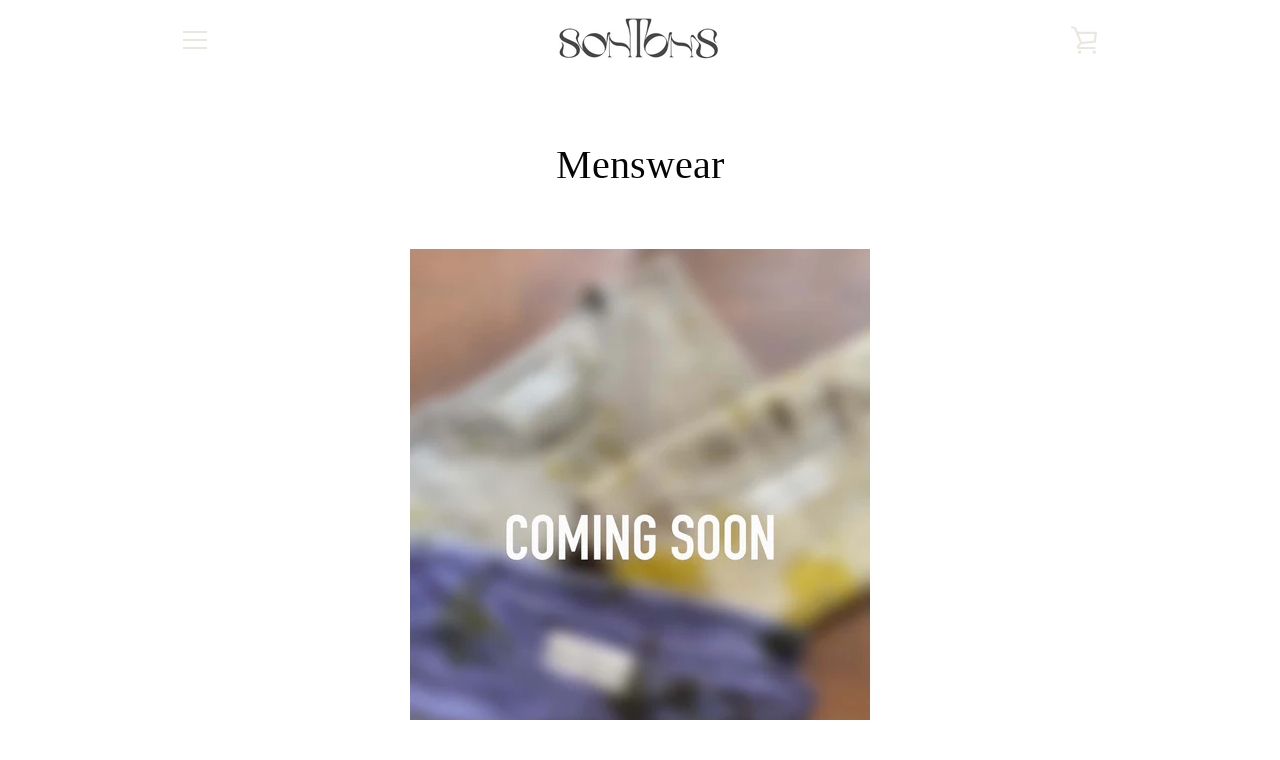

--- FILE ---
content_type: text/javascript
request_url: https://www.sontons.es/cdn/shop/t/4/assets/custom.js?v=101612360477050417211643468582
body_size: -631
content:
//# sourceMappingURL=/cdn/shop/t/4/assets/custom.js.map?v=101612360477050417211643468582
